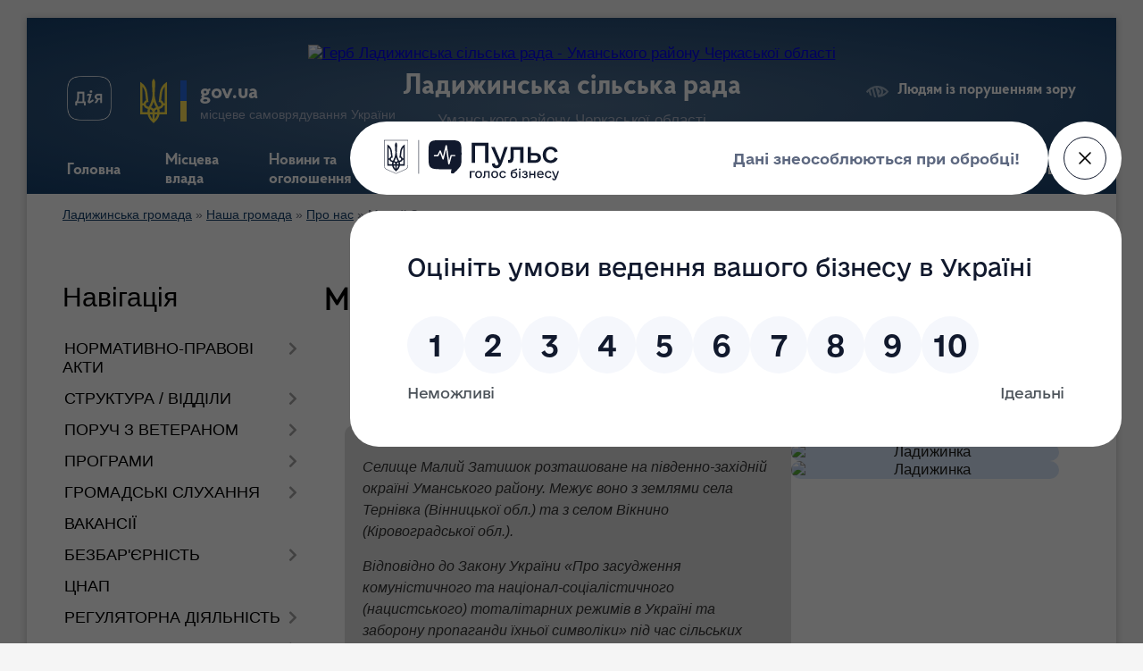

--- FILE ---
content_type: text/html; charset=UTF-8
request_url: https://ladyzhynska-gromada.gov.ua/malij-zatishok-16-13-04-15-04-2019/
body_size: 20123
content:
<!DOCTYPE html>
<html lang="uk">
<head>
	<!--[if IE]><meta http-equiv="X-UA-Compatible" content="IE=edge"><![endif]-->
	<meta charset="utf-8">
	<meta name="viewport" content="width=device-width, initial-scale=1">
	<!--[if IE]><script>
		document.createElement('header');
		document.createElement('nav');
		document.createElement('main');
		document.createElement('section');
		document.createElement('article');
		document.createElement('aside');
		document.createElement('footer');
		document.createElement('figure');
		document.createElement('figcaption');
	</script><![endif]-->
	<title>Малий Затишок | Ладижинська сільська рада Уманського району Черкаської області</title>
	<meta name="description" content="body {     font-family: Arial, sans-serif;     background-color: #f5f5f5;     margin: 0;     padding: 20px; } .container {     max-width: 800px;     margin: 0 auto;     text-align: center; } .header h1 {     font-size: 48px;">
	<meta name="keywords" content="Малий, Затишок, |, Ладижинська, сільська, рада, Уманського, району, Черкаської, області">

	
		<meta property="og:image" content="https://rada.info/upload/users_files/26261436/gerb/1111_1.png">
					
		<link rel="apple-touch-icon" sizes="57x57" href="https://gromada.org.ua/apple-icon-57x57.png">
	<link rel="apple-touch-icon" sizes="60x60" href="https://gromada.org.ua/apple-icon-60x60.png">
	<link rel="apple-touch-icon" sizes="72x72" href="https://gromada.org.ua/apple-icon-72x72.png">
	<link rel="apple-touch-icon" sizes="76x76" href="https://gromada.org.ua/apple-icon-76x76.png">
	<link rel="apple-touch-icon" sizes="114x114" href="https://gromada.org.ua/apple-icon-114x114.png">
	<link rel="apple-touch-icon" sizes="120x120" href="https://gromada.org.ua/apple-icon-120x120.png">
	<link rel="apple-touch-icon" sizes="144x144" href="https://gromada.org.ua/apple-icon-144x144.png">
	<link rel="apple-touch-icon" sizes="152x152" href="https://gromada.org.ua/apple-icon-152x152.png">
	<link rel="apple-touch-icon" sizes="180x180" href="https://gromada.org.ua/apple-icon-180x180.png">
	<link rel="icon" type="image/png" sizes="192x192"  href="https://gromada.org.ua/android-icon-192x192.png">
	<link rel="icon" type="image/png" sizes="32x32" href="https://gromada.org.ua/favicon-32x32.png">
	<link rel="icon" type="image/png" sizes="96x96" href="https://gromada.org.ua/favicon-96x96.png">
	<link rel="icon" type="image/png" sizes="16x16" href="https://gromada.org.ua/favicon-16x16.png">
	<link rel="manifest" href="https://gromada.org.ua/manifest.json">
	<meta name="msapplication-TileColor" content="#ffffff">
	<meta name="msapplication-TileImage" content="https://gromada.org.ua/ms-icon-144x144.png">
	<meta name="theme-color" content="#ffffff">
	
	
		<meta name="robots" content="">
	
    <link rel="preload" href="https://cdnjs.cloudflare.com/ajax/libs/font-awesome/5.9.0/css/all.min.css" as="style">
	<link rel="stylesheet" href="https://cdnjs.cloudflare.com/ajax/libs/font-awesome/5.9.0/css/all.min.css" integrity="sha512-q3eWabyZPc1XTCmF+8/LuE1ozpg5xxn7iO89yfSOd5/oKvyqLngoNGsx8jq92Y8eXJ/IRxQbEC+FGSYxtk2oiw==" crossorigin="anonymous" referrerpolicy="no-referrer" />

    <link rel="preload" href="//gromada.org.ua/themes/km2/css/styles_vip.css?v=3.33" as="style">
	<link rel="stylesheet" href="//gromada.org.ua/themes/km2/css/styles_vip.css?v=3.33">
	<link rel="stylesheet" href="//gromada.org.ua/themes/km2/css/48515/theme_vip.css?v=1764503357">
	
		<!--[if lt IE 9]>
	<script src="https://oss.maxcdn.com/html5shiv/3.7.2/html5shiv.min.js"></script>
	<script src="https://oss.maxcdn.com/respond/1.4.2/respond.min.js"></script>
	<![endif]-->
	<!--[if gte IE 9]>
	<style type="text/css">
		.gradient { filter: none; }
	</style>
	<![endif]-->

</head>
<body class="">

	<a href="#top_menu" class="skip-link link" aria-label="Перейти до головного меню (Alt+1)" accesskey="1">Перейти до головного меню (Alt+1)</a>
	<a href="#left_menu" class="skip-link link" aria-label="Перейти до бічного меню (Alt+2)" accesskey="2">Перейти до бічного меню (Alt+2)</a>
    <a href="#main_content" class="skip-link link" aria-label="Перейти до головного вмісту (Alt+3)" accesskey="3">Перейти до текстового вмісту (Alt+3)</a>




	
	<div class="wrap">
		
		<header>
			<div class="header_wrap">
				<div class="logo">
					<a href="https://ladyzhynska-gromada.gov.ua/" id="logo" class="form_2">
						<img src="https://rada.info/upload/users_files/26261436/gerb/1111_1.png" alt="Герб Ладижинська сільська рада - Уманського району Черкаської області">
					</a>
				</div>
				<div class="title">
					<div class="slogan_1">Ладижинська сільська рада</div>
					<div class="slogan_2">Уманського району Черкаської області</div>
				</div>
				<div class="gov_ua_block">
					<a class="diia" href="https://diia.gov.ua/" target="_blank" rel="nofollow" title="Державні послуги онлайн"><img src="//gromada.org.ua/themes/km2/img/diia.png" alt="Логотип Diia"></a>
					<img src="//gromada.org.ua/themes/km2/img/gerb.svg" class="gerb" alt="Герб України">
					<span class="devider"></span>
					<div class="title">
						<b>gov.ua</b>
						<span>місцеве самоврядування України</span>
					</div>
				</div>
								<div class="alt_link">
					<a href="#" rel="nofollow" title="Режим високої контастності" onclick="return set_special('de80d2569ffde71d2156e54191507b9dc427844b');">Людям із порушенням зору</a>
				</div>
								
				<section class="top_nav">
					<nav class="main_menu" id="top_menu">
						<ul>
														<li class="">
								<a href="https://ladyzhynska-gromada.gov.ua/main/"><span>Головна</span></a>
																							</li>
														<li class=" has-sub">
								<a href="https://ladyzhynska-gromada.gov.ua/misceva-vlada-10-54-04-06-05-2022/"><span>Місцева влада</span></a>
																<button onclick="return show_next_level(this);" aria-label="Показати підменю"></button>
																								<ul>
																		<li>
										<a href="https://ladyzhynska-gromada.gov.ua/silskij-golova-10-54-48-06-05-2022/">Сільський голова</a>
																													</li>
																		<li>
										<a href="https://ladyzhynska-gromada.gov.ua/zastupniki-silskogo-golovi-10-55-08-06-05-2022/">Заступники сільського голови</a>
																													</li>
																		<li>
										<a href="https://ladyzhynska-gromada.gov.ua/sekretar-silskoi-radi-10-55-25-06-05-2022/">Секретар сільської ради</a>
																													</li>
																		<li>
										<a href="https://ladyzhynska-gromada.gov.ua/vikonavchij-komitet-10-55-48-06-05-2022/">Виконавчий комітет</a>
																													</li>
																		<li class="has-sub">
										<a href="https://ladyzhynska-gromada.gov.ua/deputati-10-56-37-06-05-2022/">Депутати</a>
																				<button onclick="return show_next_level(this);" aria-label="Показати підменю"></button>
																														<ul>
																						<li>
												<a href="https://ladyzhynska-gromada.gov.ua/postijni-komisii-11-34-39-06-05-2022/">Постійні комісії</a>
											</li>
																						<li>
												<a href="https://ladyzhynska-gromada.gov.ua/polozhennya-pro-postijni-komisii-09-53-06-03-10-2025/">ПОЛОЖЕННЯ про постійні комісії</a>
											</li>
																						<li>
												<a href="https://ladyzhynska-gromada.gov.ua/viborchi-okrugi-13-10-51-06-05-2022/">Виборчі округи</a>
											</li>
																																</ul>
																			</li>
																		<li>
										<a href="https://ladyzhynska-gromada.gov.ua/starosti-11-04-36-06-05-2022/">Старости</a>
																													</li>
																		<li>
										<a href="https://ladyzhynska-gromada.gov.ua/grafik-prijomu-gromadyan-10-57-07-06-05-2022/">Графіки прийому громадян</a>
																													</li>
																		<li>
										<a href="https://ladyzhynska-gromada.gov.ua/pro-zapobigannya-proyavam-korupcii-11-57-59-13-05-2022/">Про запобігання проявам корупції</a>
																													</li>
																										</ul>
															</li>
														<li class=" has-sub">
								<a href="https://ladyzhynska-gromada.gov.ua/news/"><span>Новини та оголошення</span></a>
																<button onclick="return show_next_level(this);" aria-label="Показати підменю"></button>
																								<ul>
																		<li>
										<a href="https://ladyzhynska-gromada.gov.ua/ogoloshennya-13-17-32-05-04-2019/">Оголошення</a>
																													</li>
																										</ul>
															</li>
														<li class=" has-sub">
								<a href="https://ladyzhynska-gromada.gov.ua/gromadyanam-16-58-23-21-11-2020/"><span>Звернення громадян</span></a>
																<button onclick="return show_next_level(this);" aria-label="Показати підменю"></button>
																								<ul>
																		<li>
										<a href="https://ladyzhynska-gromada.gov.ua/grafiki-prijomu-gromadyan-11-15-50-09-10-2025/">Графіки прийому громадян</a>
																													</li>
																		<li>
										<a href="https://ladyzhynska-gromada.gov.ua/pravila-podannya-zvernennya-09-32-13-11-05-2022/">Правила подання звернення</a>
																													</li>
																		<li>
										<a href="https://ladyzhynska-gromada.gov.ua/forma-zapitu-na-publichnu-informaciju-ta-poryadok-ii-podannya-09-33-45-11-05-2022/">Форма запиту на публічну інформацію та порядок її подання</a>
																													</li>
																		<li>
										<a href="https://ladyzhynska-gromada.gov.ua/informaciya-schodo-stanu-opracjuvannya-zvernen-gromadyan-09-35-25-11-05-2022/">Інформація щодо стану опрацювання звернень громадян</a>
																													</li>
																		<li>
										<a href="https://ladyzhynska-gromada.gov.ua/kontakti-dlya-zvernen-gromadyan-09-37-12-11-05-2022/">Контакти для звернень громадян</a>
																													</li>
																		<li>
										<a href="https://ladyzhynska-gromada.gov.ua/normativnopravova-baza-09-38-23-11-05-2022/">Нормативно-правова база</a>
																													</li>
																		<li>
										<a href="https://ladyzhynska-gromada.gov.ua/es-nato-mizhnarodne-spivrobitnictvo-18-13-32-21-11-2020/">ЄС. НАТО. Міжнародне співробітництво.</a>
																													</li>
																		<li>
										<a href="https://ladyzhynska-gromada.gov.ua/vibori-2020-15-18-30-13-09-2021/">ВИБОРИ 2020</a>
																													</li>
																		<li>
										<a href="https://ladyzhynska-gromada.gov.ua/informacijnij-visnik-15-29-30-13-09-2021/">ІНФОРМАЦІЙНИЙ ВІСНИК</a>
																													</li>
																										</ul>
															</li>
														<li class="active has-sub">
								<a href="https://ladyzhynska-gromada.gov.ua/zhitelju-gromadi-09-54-51-10-05-2022/"><span>Наша громада</span></a>
																<button onclick="return show_next_level(this);" aria-label="Показати підменю"></button>
																								<ul>
																		<li class="has-sub">
										<a href="https://ladyzhynska-gromada.gov.ua/pro-nas-16-11-56-15-04-2019/" class="active">Про нас</a>
																				<button onclick="return show_next_level(this);" aria-label="Показати підменю"></button>
																														<ul>
																						<li>
												<a href="https://ladyzhynska-gromada.gov.ua/ladizhinka-10-36-26-22-05-2019/">Ладижинка</a>
											</li>
																						<li>
												<a href="https://ladyzhynska-gromada.gov.ua/gorodnicya-16-58-42-11-05-2019/">Городниця</a>
											</li>
																						<li>
												<a href="https://ladyzhynska-gromada.gov.ua/zatishok-09-20-25-22-05-2019/">Затишок</a>
											</li>
																						<li>
												<a href="https://ladyzhynska-gromada.gov.ua/malij-zatishok-16-13-04-15-04-2019/" class="active">Малий Затишок</a>
											</li>
																						<li>
												<a href="https://ladyzhynska-gromada.gov.ua/kolodiste-10-36-08-22-05-2019/">Колодисте</a>
											</li>
																						<li>
												<a href="https://ladyzhynska-gromada.gov.ua/rizhavka-11-21-18-26-04-2019/">Рижавка</a>
											</li>
																						<li>
												<a href="https://ladyzhynska-gromada.gov.ua/ropotuha-15-42-57-08-07-2021/">Ропотуха</a>
											</li>
																						<li>
												<a href="https://ladyzhynska-gromada.gov.ua/tekucha-10-35-50-22-05-2019/">Текуча</a>
											</li>
																						<li>
												<a href="https://ladyzhynska-gromada.gov.ua/furmanka-14-20-03-08-07-2021/">Фурманка</a>
											</li>
																						<li>
												<a href="https://ladyzhynska-gromada.gov.ua/sharin-08-28-44-13-06-2022/">Шарин</a>
											</li>
																						<li>
												<a href="https://ladyzhynska-gromada.gov.ua/yatranivka-15-24-27-08-07-2021/">Ятранівка</a>
											</li>
																																</ul>
																			</li>
																		<li>
										<a href="https://ladyzhynska-gromada.gov.ua/relokaciya-10-36-50-19-05-2022/">Релокація</a>
																													</li>
																		<li>
										<a href="https://ladyzhynska-gromada.gov.ua/zakladi-torgivli-10-05-45-11-05-2022/">Заклади торгівлі</a>
																													</li>
																		<li class="has-sub">
										<a href="https://ladyzhynska-gromada.gov.ua/zakladi-osviti-10-06-01-11-05-2022/">Заклади освіти</a>
																				<button onclick="return show_next_level(this);" aria-label="Показати підменю"></button>
																														<ul>
																						<li>
												<a href="https://ladyzhynska-gromada.gov.ua/zakladi-zagalnoi-serednoi-osviti-16-26-27-12-03-2025/">Заклади середньої освіти</a>
											</li>
																						<li>
												<a href="https://ladyzhynska-gromada.gov.ua/zakladi-doshkilnoi-osviti-08-31-55-12-05-2022/">Заклади дошкільної освіти</a>
											</li>
																						<li>
												<a href="https://ladyzhynska-gromada.gov.ua/zakladi-pozashkilnoi-osviti-08-42-20-12-05-2022/">Заклади позашкільної освіти</a>
											</li>
																																</ul>
																			</li>
																		<li>
										<a href="https://ladyzhynska-gromada.gov.ua/zakladi-kulturi-10-06-18-11-05-2022/">Заклади культури</a>
																													</li>
																		<li>
										<a href="https://ladyzhynska-gromada.gov.ua/zakladi-ohoroni-zdorovya-10-06-48-11-05-2022/">Заклади охорони здоров'я</a>
																													</li>
																		<li class="has-sub">
										<a href="https://ladyzhynska-gromada.gov.ua/zakladi-zvyazku-10-07-15-11-05-2022/">Заклади зв'язку</a>
																				<button onclick="return show_next_level(this);" aria-label="Показати підменю"></button>
																														<ul>
																						<li>
												<a href="https://ladyzhynska-gromada.gov.ua/nova-poshta-10-10-13-11-05-2022/">Нова пошта</a>
											</li>
																						<li>
												<a href="https://ladyzhynska-gromada.gov.ua/ukrposhta-10-10-30-11-05-2022/">Укрпошта</a>
											</li>
																																</ul>
																			</li>
																		<li class="has-sub">
										<a href="https://ladyzhynska-gromada.gov.ua/komunalni-pidpriemstva-10-07-42-11-05-2022/">Комунальні підприємства</a>
																				<button onclick="return show_next_level(this);" aria-label="Показати підменю"></button>
																														<ul>
																						<li>
												<a href="https://ladyzhynska-gromada.gov.ua/kp-ladizhinskij-silkomungosp-10-16-09-13-05-2022/">КП "Ладижинський сількомунгосп"</a>
											</li>
																																</ul>
																			</li>
																		<li>
										<a href="https://ladyzhynska-gromada.gov.ua/grafik-vivezennya-smittya-10-08-17-11-05-2022/">Графік вивезення сміття</a>
																													</li>
																		<li>
										<a href="https://ladyzhynska-gromada.gov.ua/grafik-ruhu-avtobusiv-10-08-42-11-05-2022/">Графік руху автобусів</a>
																													</li>
																		<li>
										<a href="https://ladyzhynska-gromada.gov.ua/planovi-vidkljuchennya-elektroenergii-10-05-42-10-05-2022/">Планові відключення мереж</a>
																													</li>
																		<li>
										<a href="https://ladyzhynska-gromada.gov.ua/telefonnij-dovidnik-10-02-19-10-05-2022/">Телефонний довідник</a>
																													</li>
																		<li>
										<a href="https://ladyzhynska-gromada.gov.ua/ekstrenni-sluzhbi-08-05-06-17-05-2022/">Екстренні служби</a>
																													</li>
																		<li>
										<a href="https://ladyzhynska-gromada.gov.ua/perejmenuvannya-nazv-vulic-11-12-14-23-10-2025/">ПЕРЕЙМЕНУВАННЯ НАЗВ ВУЛИЦЬ</a>
																													</li>
																										</ul>
															</li>
														<li class="">
								<a href="https://ladyzhynska-gromada.gov.ua/feedback/"><span>Контакти</span></a>
																							</li>
														<li class="">
								<a href="https://ladyzhynska-gromada.gov.ua/structure/"><span>Картка громади</span></a>
																							</li>
														<li class="">
								<a href="https://ladyzhynska-gromada.gov.ua/poruch-z-veteranom-13-22-30-29-01-2025/"><span>Поруч з ветераном</span></a>
																							</li>
																				</ul>
					</nav>
					&nbsp;
					<button class="menu-button" id="open-button"><i class="fas fa-bars"></i> Меню сайту</button>
					<a href="https://ladyzhynska-gromada.gov.ua/search/" rel="nofollow" class="search_button">Пошук</a>
				</section>
				
			</div>
		</header>
				
		<section class="bread_crumbs">
		<div xmlns:v="http://rdf.data-vocabulary.org/#"><a href="/">Ладижинська громада</a> &raquo; <a href="/zhitelju-gromadi-09-54-51-10-05-2022/">Наша громада</a> &raquo; <a href="/pro-nas-16-11-56-15-04-2019/">Про нас</a> &raquo; <span aria-current="page">Малий Затишок</span> </div>
	</section>
	
	<section class="center_block">
		<div class="row">
			<div class="grid-25 fr">
				<aside>
				
									
										<div class="sidebar_title">Навігація</div>
										
					<nav class="sidebar_menu" id="left_menu">
						<ul>
														<li class=" has-sub">
								<a href="https://ladyzhynska-gromada.gov.ua/normativnopravovi-akti-16-13-02-21-11-2020/"><span>НОРМАТИВНО-ПРАВОВІ АКТИ</span></a>
																<button onclick="return show_next_level(this);" aria-label="Показати підменю"></button>
																								<ul>
																		<li class="">
										<a href="https://ladyzhynska-gromada.gov.ua/docs/"><span>Нормативні  документи</span></a>
																													</li>
																		<li class="">
										<a href="https://ladyzhynska-gromada.gov.ua/arhiv-videozapisiv-zasidan-sesij-13-45-00-02-09-2024/"><span>Архів відеозаписів засідань сесій</span></a>
																													</li>
																		<li class="">
										<a href="https://ladyzhynska-gromada.gov.ua/rosporyadzhennya-silskogo-golovi-10-01-46-10-04-2019/"><span>Розпорядження сільського голови</span></a>
																													</li>
																		<li class="">
										<a href="https://ladyzhynska-gromada.gov.ua/statut-ladizhinskoi-silskoi-obednanoi-teritorialnoi-gromadi-17-47-26-21-11-2020/"><span>Положення про виконавчий комітет Ладижинської сільської ради</span></a>
																													</li>
																		<li class="">
										<a href="https://ladyzhynska-gromada.gov.ua/reglament-ladizhinskoi-silskoi-radi-10-53-00-30-10-2024/"><span>Регламент Ладижинської сільської ради</span></a>
																													</li>
																										</ul>
															</li>
														<li class=" has-sub">
								<a href="https://ladyzhynska-gromada.gov.ua/struktura-17-43-31-21-11-2020/"><span>СТРУКТУРА / ВІДДІЛИ</span></a>
																<button onclick="return show_next_level(this);" aria-label="Показати підменю"></button>
																								<ul>
																		<li class="">
										<a href="https://ladyzhynska-gromada.gov.ua/bjudzhet-gromadi-10-42-09-09-04-2019/"><span>Бюджет громади / Фінансовий відділ / Місцеві податки та збори</span></a>
																													</li>
																		<li class=" has-sub">
										<a href="https://ladyzhynska-gromada.gov.ua/viddil-ekonomichnogo-rozvitku-torgivli-ta-investicij-13-44-53-12-04-2019/"><span>Відділ економічного розвитку, торгівлі,  інвестицій, містобудування та архітектури</span></a>
																				<button onclick="return show_next_level(this);" aria-label="Показати підменю"></button>
																														<ul>
																						<li><a href="https://ladyzhynska-gromada.gov.ua/strategiya-rozvitku-otg-15-55-40-03-04-2019/"><span>Стратегія розвитку CТГ</span></a></li>
																						<li><a href="https://ladyzhynska-gromada.gov.ua/publichni-zakupivli-09-19-52-09-05-2022/"><span>Публічні закупівлі</span></a></li>
																																</ul>
																			</li>
																		<li class="">
										<a href="https://ladyzhynska-gromada.gov.ua/viddil-socialnogo-zahistu-naselennya-ta-ohoroni-zdorov’ya-09-08-49-08-04-2019/"><span>Відділ соціального захисту населення та охорони здоров’я</span></a>
																													</li>
																		<li class="">
										<a href="https://ladyzhynska-gromada.gov.ua/viddil-zemelnih-vidnosin-ta-ohoroni-navkolishnogo-prirodnogo-seredovischa-15-29-06-10-04-2019/"><span>Відділ земельних відносин та охорони навколишнього природного середовища</span></a>
																													</li>
																		<li class=" has-sub">
										<a href="https://ladyzhynska-gromada.gov.ua/viddil-komunalnoi-vlasnosti-ta-zhkh-10-23-26-10-09-2019/"><span>Відділ комунальної власності та ЖКГ</span></a>
																				<button onclick="return show_next_level(this);" aria-label="Показати підменю"></button>
																														<ul>
																						<li><a href="https://ladyzhynska-gromada.gov.ua/perelik-majna-komunalnoi-vlasnosti-dlya-privatizacii-13-47-40-20-07-2022/"><span>Інформаційні повідомлення про продаж майна комунальної власності на електронному аукціоні</span></a></li>
																																</ul>
																			</li>
																		<li class=" has-sub">
										<a href="https://ladyzhynska-gromada.gov.ua/viddil-osviti-kulturi-molodi-ta-sportu-22-14-05-21-03-2020/"><span>Відділ освіти, культури, молоді та спорту</span></a>
																				<button onclick="return show_next_level(this);" aria-label="Показати підменю"></button>
																														<ul>
																						<li><a href="https://ladyzhynska-gromada.gov.ua/ladizhinska-dityacha-muzichna-shkola-22-06-46-13-04-2019/"><span>Ладижинська школа мистецтв</span></a></li>
																						<li><a href="https://ladyzhynska-gromada.gov.ua/ladizhinskij-licej-16-49-36-22-01-2025/"><span>Ладижинський ліцей</span></a></li>
																																</ul>
																			</li>
																		<li class=" has-sub">
										<a href="https://ladyzhynska-gromada.gov.ua/viddil-informacijnoorganizacijnoi-roboti-vijskovogo-obliku-ohoroni-praci-ta-civilnogo-zahistu-naselennya-08-35-59-30-03-2020/"><span>Відділ інформаційно-організаційної роботи, військового обліку, охорони праці та цивільного захисту населення</span></a>
																				<button onclick="return show_next_level(this);" aria-label="Показати підменю"></button>
																														<ul>
																						<li><a href="https://ladyzhynska-gromada.gov.ua/civilnij-zahist-naselennya-14-14-56-24-07-2019/"><span>Цивільний захист населення</span></a></li>
																						<li><a href="https://ladyzhynska-gromada.gov.ua/ohorona-praci-08-43-05-17-01-2020/"><span>Охорона праці</span></a></li>
																						<li><a href="https://ladyzhynska-gromada.gov.ua/protokoli-komisii-z-tehnogennoekologichnoi-bezpeki-i-nadzvichajnih-situacij-ladizhinskoi-silskoi-radi-16-28-47-31-10-2020/"><span>Протоколи ТЕБ та НС/МНПК</span></a></li>
																						<li><a href="https://ladyzhynska-gromada.gov.ua/informacijnoorganizacijna-robota-10-14-14-12-07-2024/"><span>Інформаційно-організаційна робота</span></a></li>
																						<li><a href="https://ladyzhynska-gromada.gov.ua/gvardiya-nastupu-08-39-52-01-03-2023/"><span>ГВАРДІЯ НАСТУПУ</span></a></li>
																						<li><a href="https://ladyzhynska-gromada.gov.ua/shtab-z-likvidacii-ns-08-56-48-22-11-2024/"><span>Штаб з ліквідації НС</span></a></li>
																						<li><a href="https://ladyzhynska-gromada.gov.ua/rekruting-11-58-06-07-07-2025/"><span>РЕКРУТИНГ</span></a></li>
																																</ul>
																			</li>
																		<li class="">
										<a href="https://ladyzhynska-gromada.gov.ua/viddil-organizacijno-kadrovoi-roboti-arhivnogo-zberigannya-ta-juridichnogo-zabezpechennya-15-02-24-19-05-2022/"><span>Відділ організаційно - кадрової роботи, архівного зберігання та юридичного забезпечення</span></a>
																													</li>
																		<li class="">
										<a href="https://ladyzhynska-gromada.gov.ua/viddil-buhgalterskogo-obliku-ta-zvitnosti-18-45-33-06-02-2021/"><span>Відділ бухгалтерського обліку та звітності</span></a>
																													</li>
																		<li class=" has-sub">
										<a href="https://ladyzhynska-gromada.gov.ua/komunalni-pidpriemstva-17-51-19-21-11-2020/"><span>КЗ "ЦЕНТР НАДАННЯ СОЦІАЛЬНИХ ПОСЛУГ ЛАДИЖИНСЬКОЇ СІЛЬСЬКОЇ РАДИ"</span></a>
																				<button onclick="return show_next_level(this);" aria-label="Показати підменю"></button>
																														<ul>
																						<li><a href="https://ladyzhynska-gromada.gov.ua/viddil-socialnoi-dopomogi-vdoma-15-56-15-18-05-2022/"><span>Відділення соціальної допомоги вдома</span></a></li>
																						<li><a href="https://ladyzhynska-gromada.gov.ua/viddil-socialnoi-dopomogi-simyam-dityam-ta-molodi-15-57-04-18-05-2022/"><span>Відділення соціальної допомоги сім'ям, дітям та молоді</span></a></li>
																						<li><a href="https://ladyzhynska-gromada.gov.ua/viddil-stacionarnogo-doglyadu-15-57-28-18-05-2022/"><span>Відділення стаціонарного догляду</span></a></li>
																						<li><a href="https://ladyzhynska-gromada.gov.ua/viddilennya-timchasovogo-ta-postijnogo-prozhivannya-vnutrishno-peremischenih-osib-16-01-18-17-12-2024/"><span>Відділення тимчасового та постійного проживання  внутрішньо переміщених осіб</span></a></li>
																						<li><a href="https://ladyzhynska-gromada.gov.ua/viddilennya-socialnoi-dopomogi-veteranam-vijskovoi-sluzhbi-ta-demobilizovanim-osobam-16-01-53-17-12-2024/"><span>Відділення соціальної допомоги ветеранам військової служби та демобілізованим особам</span></a></li>
																																</ul>
																			</li>
																										</ul>
															</li>
														<li class=" has-sub">
								<a href="https://ladyzhynska-gromada.gov.ua/gromada-dlya-veterana-09-46-49-20-09-2024/"><span>ПОРУЧ З ВЕТЕРАНОМ</span></a>
																<button onclick="return show_next_level(this);" aria-label="Показати підменю"></button>
																								<ul>
																		<li class="">
										<a href="https://ladyzhynska-gromada.gov.ua/novini-14-13-45-03-10-2024/"><span>НОВИНИ</span></a>
																													</li>
																		<li class="">
										<a href="https://ladyzhynska-gromada.gov.ua/podii-14-14-09-03-10-2024/"><span>ПОДІЇ</span></a>
																													</li>
																		<li class=" has-sub">
										<a href="https://ladyzhynska-gromada.gov.ua/socialna-pidtrimka-08-53-10-25-10-2024/"><span>СОЦІАЛЬНА ПІДТРИМКА</span></a>
																				<button onclick="return show_next_level(this);" aria-label="Показати підменю"></button>
																														<ul>
																						<li><a href="https://ladyzhynska-gromada.gov.ua/socialna-pidtrimka-veteraniv-14-15-37-03-10-2024/"><span>Порядки надання допомог</span></a></li>
																																</ul>
																			</li>
																		<li class="">
										<a href="https://ladyzhynska-gromada.gov.ua/adminposlugi-dlya-veteraniv-10-08-28-12-03-2025/"><span>ПОСЛУГИ ДЛЯ ВЕТЕРАНІВ</span></a>
																													</li>
																										</ul>
															</li>
														<li class=" has-sub">
								<a href="https://ladyzhynska-gromada.gov.ua/programi-13-02-54-12-04-2019/"><span>ПРОГРАМИ</span></a>
																<button onclick="return show_next_level(this);" aria-label="Показати підменю"></button>
																								<ul>
																		<li class="">
										<a href="https://ladyzhynska-gromada.gov.ua/oblasni-programi-09-47-00-05-06-2019/"><span>ПРОГРАМИ ЧЕРКАСЬКОЇ ОБЛАСНОЇ РАДИ</span></a>
																													</li>
																		<li class="">
										<a href="https://ladyzhynska-gromada.gov.ua/programi-ladizhinskoi-silskoi-radi-15-56-57-10-03-2025/"><span>ПРОГРАМИ ЛАДИЖИНСЬКОЇ СІЛЬСЬКОЇ РАДИ</span></a>
																													</li>
																										</ul>
															</li>
														<li class=" has-sub">
								<a href="https://ladyzhynska-gromada.gov.ua/gromadski-sluhannya-10-03-21-04-11-2019/"><span>ГРОМАДСЬКІ СЛУХАННЯ</span></a>
																<button onclick="return show_next_level(this);" aria-label="Показати підменю"></button>
																								<ul>
																		<li class="">
										<a href="https://ladyzhynska-gromada.gov.ua/protokoli-gromadskih-sluhan-11-21-35-27-03-2025/"><span>ПРОТОКОЛИ громадських слухань</span></a>
																													</li>
																										</ul>
															</li>
														<li class="">
								<a href="https://ladyzhynska-gromada.gov.ua/vakansii-09-17-52-26-04-2019/"><span>ВАКАНСІЇ</span></a>
																							</li>
														<li class=" has-sub">
								<a href="https://ladyzhynska-gromada.gov.ua/bezbarernist-08-49-51-03-07-2023/"><span>БЕЗБАР'ЄРНІСТЬ</span></a>
																<button onclick="return show_next_level(this);" aria-label="Показати підменю"></button>
																								<ul>
																		<li class="">
										<a href="https://ladyzhynska-gromada.gov.ua/rezultati-provedennya-ocinki-stupenya-bezbarernosti-obektiv-fizichnogo-otochennya-i-poslug-dlya-osib-z-invalidnistju-2024-15-21-16-02-10-2024/"><span>Результати проведення оцінки ступеня безбар'єрності об'єктів фізичного оточення і послуг для осіб з інвалідністю 2024</span></a>
																													</li>
																		<li class="">
										<a href="https://ladyzhynska-gromada.gov.ua/rezultati-provedennya-ocinki-stupenya-bezbarernosti-obektiv-fizichnogo-otochennya-i-poslug-dlya-osib-z-invalidnistju-2023-15-10-03-28-06-2024/"><span>Результати проведення оцінки ступеня безбар'єрності об'єктів фізичного оточення і послуг для осіб з інвалідністю 2023</span></a>
																													</li>
																		<li class="">
										<a href="https://ladyzhynska-gromada.gov.ua/plan-zahodiv-na-2024-rik-z-realizacii-nacionalnoi-strategii-iz-stvorennya-bezbarernogo-prostoru-v-ukraini-na-period-do-2030-roku-v-ladizhins-16-20-04-28-06-2024/"><span>План заходів на 2024 рік з реалізації Національної стратегії із створення безбар'єрного простору в Україні на період до 2030 року в Ладижинській сільській територіальній громаді</span></a>
																													</li>
																		<li class="">
										<a href="https://ladyzhynska-gromada.gov.ua/plan-zahodiv-na-20232024-roki-z-realizacii-nacionalnoi-strategii-iz-stvorennya-bezbar’ernogo-prostoru-v-ukraini-na-period-do-2030-roku-u-c-15-11-32-28-06-2024/"><span>План заходів на 2023-2024 роки з реалізації Національної стратегії із створення безбар’єрного простору в Україні на період до 2030 року у Черкаській області</span></a>
																													</li>
																		<li class="">
										<a href="https://ladyzhynska-gromada.gov.ua/plan-zahodiv-na-20252026-rik-z-realizacii-nacionalnoi-strategii-iz-stvorennya-bezbarernogo-prostoru-v-ukraini-na-period-do-2030-roku-v-ladiz-09-06-54-27-08-2025/"><span>План заходів на 2025-2026 р.р. з реалізації Національної стратегії із створення безбар'єрного простору в Україні на період до 2030 року в Ладижинській сільській територіальній громаді</span></a>
																													</li>
																		<li class="">
										<a href="https://ladyzhynska-gromada.gov.ua/dovidnik-bezbar’ernosti-15-12-26-28-06-2024/"><span>Довідник безбар’єрності</span></a>
																													</li>
																		<li class="">
										<a href="https://ladyzhynska-gromada.gov.ua/osvitnij-serial-bezbar’erna-gramotnist-15-16-37-28-06-2024/"><span>Освітній серіал "Безбар’єрна грамотність"</span></a>
																													</li>
																		<li class="">
										<a href="https://ladyzhynska-gromada.gov.ua/posibnik-zi-stvorennya-bezbarernogo-seredovischa-14-19-15-17-07-2024/"><span>Посібник зі створення безбар'єрного середовища</span></a>
																													</li>
																										</ul>
															</li>
														<li class="">
								<a href="https://ladyzhynska-gromada.gov.ua/cnap-14-40-14-10-07-2020/"><span>ЦНАП</span></a>
																							</li>
														<li class=" has-sub">
								<a href="https://ladyzhynska-gromada.gov.ua/regulyatorna-diyalnist-16-55-30-02-05-2019/"><span>РЕГУЛЯТОРНА ДІЯЛЬНІСТЬ</span></a>
																<button onclick="return show_next_level(this);" aria-label="Показати підменю"></button>
																								<ul>
																		<li class="">
										<a href="https://ladyzhynska-gromada.gov.ua/normativnopravova-baza-08-20-10-03-05-2019/"><span>Нормативно-правова база</span></a>
																													</li>
																		<li class="">
										<a href="https://ladyzhynska-gromada.gov.ua/planuvannya-diyalnosti-09-14-41-03-05-2019/"><span>Планування діяльності Ладижинської сільської ради та її виконавчого комітету</span></a>
																													</li>
																		<li class="">
										<a href="https://ladyzhynska-gromada.gov.ua/proekti-rishen-na-2020-rik-14-00-06-20-05-2019/"><span>Оприлюднення проектів регуляторних актів та аналізу їх регуляторного впливу</span></a>
																													</li>
																		<li class="">
										<a href="https://ladyzhynska-gromada.gov.ua/dijuchi-regulyatorni-akti-10-22-23-03-05-2019/"><span>Перелік діючих регуляторних актів</span></a>
																													</li>
																		<li class="">
										<a href="https://ladyzhynska-gromada.gov.ua/vidstezhennya-rezultativnosti-reguyatornih-aktiv-10-55-16-22-05-2019/"><span>Відстеження результативності регуляторних актів</span></a>
																													</li>
																		<li class="">
										<a href="https://ladyzhynska-gromada.gov.ua/informaciya-pro-zdijsnennya-regulyatornoi-diyalnosti-11-02-32-22-05-2019/"><span>Інформація про здійснення регуляторної діяльності</span></a>
																													</li>
																		<li class="">
										<a href="https://ladyzhynska-gromada.gov.ua/vidpovidalni-osobi-za-zdijsnennya-regulyatornoi-diyalnosti-15-56-19-07-05-2019/"><span>Відповідальні особи за здійснення регуляторної діяльності</span></a>
																													</li>
																										</ul>
															</li>
														<li class=" has-sub">
								<a href="https://ladyzhynska-gromada.gov.ua/centr-kulturi-dozvillya-ta-sportu-09-31-29-07-06-2019/"><span>КУ "ЦЕНТР КУЛЬТУРИ, ДОЗВІЛЛЯ ТА СПОРТУ"</span></a>
																<button onclick="return show_next_level(this);" aria-label="Показати підменю"></button>
																								<ul>
																		<li class=" has-sub">
										<a href="https://ladyzhynska-gromada.gov.ua/sport-09-41-00-08-08-2024/"><span>Спорт</span></a>
																				<button onclick="return show_next_level(this);" aria-label="Показати підменю"></button>
																														<ul>
																						<li><a href="https://ladyzhynska-gromada.gov.ua/grafiki-roboti-sportivnih-sekcij-10-10-04-08-08-2024/"><span>Графіки роботи спортивних секцій</span></a></li>
																																</ul>
																			</li>
																		<li class="">
										<a href="https://ladyzhynska-gromada.gov.ua/dozvillya-09-44-52-08-08-2024/"><span>Графіки роботи творчих студій</span></a>
																													</li>
																		<li class=" has-sub">
										<a href="https://ladyzhynska-gromada.gov.ua/zakladi-kulturi-15-17-05-20-12-2024/"><span>Заклади культури</span></a>
																				<button onclick="return show_next_level(this);" aria-label="Показати підменю"></button>
																														<ul>
																						<li><a href="https://ladyzhynska-gromada.gov.ua/sladizhinka-09-55-30-23-12-2024/"><span>с.Ладижинка</span></a></li>
																						<li><a href="https://ladyzhynska-gromada.gov.ua/sgorodnicya-10-02-01-23-12-2024/"><span>с.Городниця</span></a></li>
																						<li><a href="https://ladyzhynska-gromada.gov.ua/szatishok-10-02-15-23-12-2024/"><span>с.Затишок</span></a></li>
																						<li><a href="https://ladyzhynska-gromada.gov.ua/skolodiste-10-01-40-23-12-2024/"><span>с.Колодисте</span></a></li>
																						<li><a href="https://ladyzhynska-gromada.gov.ua/srizhavka-10-01-24-23-12-2024/"><span>с.Рижавка</span></a></li>
																						<li><a href="https://ladyzhynska-gromada.gov.ua/sropotuha-10-00-25-23-12-2024/"><span>с.Ропотуха</span></a></li>
																						<li><a href="https://ladyzhynska-gromada.gov.ua/stekucha-09-59-28-23-12-2024/"><span>с.Текуча</span></a></li>
																						<li><a href="https://ladyzhynska-gromada.gov.ua/sfurmanka-10-01-02-23-12-2024/"><span>с.Фурманка</span></a></li>
																						<li><a href="https://ladyzhynska-gromada.gov.ua/ssharin-10-00-08-23-12-2024/"><span>с.Шарин</span></a></li>
																						<li><a href="https://ladyzhynska-gromada.gov.ua/syatranivka-10-00-43-23-12-2024/"><span>с.Ятранівка</span></a></li>
																																</ul>
																			</li>
																		<li class=" has-sub">
										<a href="https://ladyzhynska-gromada.gov.ua/publichna-biblioteka-15-18-48-20-12-2024/"><span>Публічна бібліотека</span></a>
																				<button onclick="return show_next_level(this);" aria-label="Показати підменю"></button>
																														<ul>
																						<li><a href="https://ladyzhynska-gromada.gov.ua/publichna-biblioteka-sladizhinka-10-10-59-23-12-2024/"><span>ПУБЛІЧНА БІБЛІОТЕКА с.Ладижинка</span></a></li>
																						<li><a href="https://ladyzhynska-gromada.gov.ua/bibliotekafiliya-sgorodnicya-10-13-21-23-12-2024/"><span>Бібліотека-філія с.Городниця</span></a></li>
																						<li><a href="https://ladyzhynska-gromada.gov.ua/bibliotekafiliya-skolodiste-10-13-51-23-12-2024/"><span>Бібліотека-філія с.Колодисте</span></a></li>
																						<li><a href="https://ladyzhynska-gromada.gov.ua/bibliotekafiliya-srizhavka-10-14-36-23-12-2024/"><span>Бібліотека-філія с.Рижавка</span></a></li>
																						<li><a href="https://ladyzhynska-gromada.gov.ua/bibliotekafiliya-sropotuha-10-14-58-23-12-2024/"><span>Бібліотека-філія с.Ропотуха</span></a></li>
																						<li><a href="https://ladyzhynska-gromada.gov.ua/bibliotekafiliya-stekucha-10-15-40-23-12-2024/"><span>Бібліотека-філія с.Текуча</span></a></li>
																						<li><a href="https://ladyzhynska-gromada.gov.ua/bibliotekafiliya-sfurmanka-10-16-00-23-12-2024/"><span>Бібліотека-філія с.Фурманка</span></a></li>
																						<li><a href="https://ladyzhynska-gromada.gov.ua/bibliotekafiliya-ssharin-10-16-23-23-12-2024/"><span>Бібліотека-філія с.Шарин</span></a></li>
																						<li><a href="https://ladyzhynska-gromada.gov.ua/bibliotekafiliya-syatranivka-10-16-50-23-12-2024/"><span>Бібліотека-філія с.Ятранівка</span></a></li>
																																</ul>
																			</li>
																		<li class="">
										<a href="https://ladyzhynska-gromada.gov.ua/ladizhinskij-narodnij-istorikokraeznavchij-muzej-15-21-02-20-12-2024/"><span>Ладижинський народний історико-краєзнавчий музей</span></a>
																													</li>
																										</ul>
															</li>
														<li class=" has-sub">
								<a href="https://ladyzhynska-gromada.gov.ua/sluzhba-u-spravah-ditej-09-32-10-27-07-2021/"><span>СЛУЖБА В СПРАВАХ ДІТЕЙ</span></a>
																<button onclick="return show_next_level(this);" aria-label="Показати підменю"></button>
																								<ul>
																		<li class="">
										<a href="https://ladyzhynska-gromada.gov.ua/normativna-baza-sluzhbi-u-spravah-ditej-ladizhinskoi-silskoi-radi-15-08-26-20-05-2022/"><span>Нормативна база Служби у справах дітей Ладижинської сільської ради</span></a>
																													</li>
																										</ul>
															</li>
														<li class="">
								<a href="https://ladyzhynska-gromada.gov.ua/blagodijnij-yarmarok-16-15-24-22-07-2022/"><span>БЛАГОДІЙНИЙ РУХ</span></a>
																							</li>
														<li class="">
								<a href="https://ladyzhynska-gromada.gov.ua/dajdzhest-dlya-biznesu-08-26-40-06-12-2023/"><span>ДАЙДЖЕСТ ДЛЯ БІЗНЕСУ</span></a>
																							</li>
														<li class="">
								<a href="https://ladyzhynska-gromada.gov.ua/informue-podatkova-10-36-16-11-11-2022/"><span>ІНФОРМУЄ ПОДАТКОВА</span></a>
																							</li>
														<li class="">
								<a href="https://ladyzhynska-gromada.gov.ua/kolektivni-dogovori-zmini-i-dopovnennya-do-nih-09-20-59-27-07-2021/"><span>КОЛЕКТИВНІ ДОГОВОРИ</span></a>
																							</li>
														<li class="">
								<a href="https://ladyzhynska-gromada.gov.ua/reestri-09-35-57-19-07-2021/"><span>РЕЄСТРИ</span></a>
																							</li>
														<li class=" has-sub">
								<a href="https://ladyzhynska-gromada.gov.ua/genderna-rivnist-15-05-50-11-04-2025/"><span>ГЕНДЕРНА РІВНІСТЬ</span></a>
																<button onclick="return show_next_level(this);" aria-label="Показати підменю"></button>
																								<ul>
																		<li class="">
										<a href="https://ladyzhynska-gromada.gov.ua/protidiya-domashnomu-nasilstvu-10-21-09-25-12-2023/"><span>ПРОТИДІЯ ДОМАШНЬОМУ НАСИЛЬСТВУ</span></a>
																													</li>
																										</ul>
															</li>
														<li class=" has-sub">
								<a href="https://ladyzhynska-gromada.gov.ua/informaciya-dlya-vpo-16-19-00-12-11-2025/"><span>ІНФОРМАЦІЯ ДЛЯ ВПО</span></a>
																<button onclick="return show_next_level(this);" aria-label="Показати підменю"></button>
																								<ul>
																		<li class="">
										<a href="https://ladyzhynska-gromada.gov.ua/dorozhnya-karta-dlya-vpo-11-47-49-13-11-2025/"><span>ДОРОЖНЯ КАРТА ДЛЯ ВПО</span></a>
																													</li>
																										</ul>
															</li>
													</ul>
						
												
					</nav>

									
											<div class="sidebar_title">Особистий кабінет користувача</div>

<div class="petition_block">

		<div class="alert alert-warning">
		Ви не авторизовані. Для того, щоб мати змогу створювати або підтримувати петиції<br>
		<a href="#auth_petition" class="open-popup add_petition btn btn-yellow btn-small btn-block" style="margin-top: 10px;"><i class="fa fa-user"></i> авторизуйтесь</a>
	</div>
		
			<h2 style="margin: 30px 0;">Система петицій</h2>
		
					<div class="none_petition">Немає петицій, за які можна голосувати</div>
						
		
	
</div>
					
					
					
											<div class="sidebar_title">Звернення до посадовця</div>

<div class="appeals_block">

	
		
		<div class="row sidebar_persons">
						<div class="grid-30">
				<div class="one_sidebar_person">
					<div class="img"><a href="https://ladyzhynska-gromada.gov.ua/persons/366/"><img src="https://rada.info/upload/users_files/26261436/deputats/e_zzAe.jpg" alt="Сергій Васильович ЦОКОЛЕНКО"></a></div>
					<div class="title"><a href="https://ladyzhynska-gromada.gov.ua/persons/366/">Сергій Васильович ЦОКОЛЕНКО</a></div>
				</div>
			</div>
						<div class="clearfix"></div>
		</div>

						
				<p class="center appeal_cabinet"><a href="#auth_person" class="alert-link open-popup"><i class="fas fa-unlock-alt"></i> Кабінет посадової особи</a></p>
			
	
</div>					
										<div id="banner_block">

						<p style="text-align: center;"><a rel="nofollow" href="https://ladyzhynska-gromada.gov.ua/kniga-pamyati-geroiv-16-58-29-23-10-2025/"><img alt="Фото без опису" src="https://rada.info/upload/users_files/26261436/ada30575f3b992a3f9450c3861d1592b.png" style="width: 400px; height: 180px;" /></a></p>
<script src="https://pulse.gov.ua/assets/pulse-feedback-widget/pulse-feedback-widget.js"></script>

<p style="text-align: center;"><a rel="nofollow" href="https://gromada.org.ua/gromada/Ladyzhynska/grafik-ruhu-avtobusiv-10-08-42-11-05-2022/" target="_top"><img alt="Фото без опису" src="https://rada.info/upload/users_files/26261436/f1f48ff1edcad854e437b3945160ecb6.png" style="width: 400px; height: 106px;" /></a></p>

<p>&nbsp;</p>

<p style="text-align: center;"><a rel="nofollow" href="https://ukrveteran.ck.gov.ua/" target="_blank"><img alt="Фото без опису" src="https://rada.info/upload/users_files/26261436/bd308a69098c851dd494591549bed2ef.png" style="width: 400px; height: 489px;" /></a></p>

<p>&nbsp;</p>

<p style="text-align: center;"><a rel="nofollow" href="https://ladyzhynska-gromada.gov.ua/oficerryatuvalnik-gromadi-13-05-40-09-10-2025/" target="_top"><img alt="Фото без опису" src="https://rada.info/upload/users_files/26261436/c87aa109167ea94f9745445b6f95d360.png" style="width: 400px; height: 185px;" /></a></p>

<p>&nbsp;</p>

<p style="text-align: center;"><a rel="nofollow" href="https://ladyzhynska-gromada.gov.ua/filiya-derzhavnoi-ustanovi-centr-probacii-v-cherkaskij-oblasti-16-42-51-05-03-2025/" target="_blank"><img alt="Фото без опису" src="https://rada.info/upload/users_files/26261436/7d8e72652e756032ba5972a0f3890cfa.jpg" style="width: 400px; height: 255px;" /></a></p>

<p>&nbsp;</p>

<p style="text-align: center;"><img alt="Фото без опису" src="https://rada.info/upload/users_files/26261436/88dcacaf981dde1547c81df027f3cdad.jpg" style="width: 350px; height: 180px;" /></p>

<p>&nbsp;</p>

<p style="text-align: center;"><a rel="nofollow" href="https://hromady.org/" target="_blank"><img alt="Фото без опису" src="https://rada.info/upload/users_files/26261436/f758e619988a8643d1ebbc28d1efb08f.jpg" style="width: 400px; height: 200px;" /></a></p>

<p>&nbsp;</p>

<p style="text-align: center;"><a rel="nofollow" href="https://investincherkasyregion.gov.ua/uk/eds/properties" target="_blank"><img alt="Фото без опису" src="https://rada.info/upload/users_files/26261436/22b85b5bc8f8d70a1c6d82bd99c37e3d.jpg" style="width: 400px; height: 246px;" /></a></p>

<p>&nbsp;</p>

<p style="text-align: center;"><a rel="nofollow" href="https://ck-oda.gov.ua/derzhavna-ustanova-cherkaskyj-oblasnyj-kontaktnyj-tsentr/"><img alt="Фото без опису" src="https://rada.info/upload/users_files/26261436/dd565f63e1bd93aec6766794533f5eb5.png" style="width: 400px; height: 225px;" /></a></p>

<p>&nbsp;</p>

<p style="text-align: center;"><a rel="nofollow" href="https://ladyzhynska-gromada.gov.ua/miscevi-podatki-ta-zbori-na-2021-rik-11-15-12-17-07-2020/" target="_blank"><img alt="Фото без опису" src="https://rada.info/upload/users_files/26261436/f5f64b42971e40bdc7e70d1c8fae14e8.png" style="width: 300px; height: 180px;" /></a></p>

<p>&nbsp;</p>

<p><img alt="Фото без опису" src="https://rada.info/upload/users_files/26261436/e4602affd2030800e9d0308192363424.jpg" style="float: left; width: 400px; height: 333px;" /><a rel="nofollow" href="https://drive.google.com/file/d/1LWxI78s_DZytgeyhAcnZZmze0G0Dv6I3/view?usp=sharing" target="_self"><img alt="Фото без опису" src="https://rada.info/upload/users_files/26261436/8d58b349ea91e96bd7fe2fc7deaf0847.png" style="width: 400px; height: 199px;" /></a></p>

<p>&nbsp;</p>

<p><a rel="nofollow" href="https://ladyzhynska-gromada.gov.ua/investicijnij-pasport-gromadi-14-12-12-31-07-2019/" target="_blank"><img alt="Фото без опису" src="https://rada.info/upload/users_files/26261436/9629b4e5478ce134c91b0bf0766a36a2.png" style="width: 400px; height: 272px;" /></a></p>

<p>&nbsp;</p>

<p><a rel="nofollow" href="https://ladyzhynska-gromada.gov.ua/investicijni-propozicii-14-49-36-31-07-2019/" target="_blank"><img alt="Фото без опису" src="https://rada.info/upload/users_files/26261436/06e93978fd38d44cbf41176551ab36bd.jpg" style="width: 400px; height: 135px;" /></a></p>

<p>&nbsp;</p>

<h2><a rel="nofollow" href="http://ck-oda.gov.ua/" target="_blank"><img alt="Фото без опису" src="https://rada.info/upload/users_files/26261436/3218f0f39dbdeb280e52b210a826ebea.jpg" style="width: 300px; height: 250px;" /></a></h2>

<p>&nbsp;</p>

<p><img alt="Фото без опису" src="https://rada.info/upload/users_files/26261436/fe0f585763ce870443ba294dc4a4c210.png" style="width: 400px; height: 155px;" /></p>

<p>&nbsp;</p>

<p><span style="font-size:24px;"><a rel="nofollow" href="https://chk.dcz.gov.ua/" target="_blank"><img alt="Фото без опису" src="https://rada.info/upload/users_files/26261436/11731982f4c499e9a77e0e289c8ec906.jpg" style="width: 273px; height: 290px;" /></a></span></p>

<p>&nbsp;</p>

<p><a rel="nofollow" href="https://nazk.gov.ua/" target="_blank"><img alt="Національне агенство з питань запобігання корупції" src="https://rada.info/upload/users_files/26261436/05c1f86c7d81f8d4ff2b570ba7f3fd77.png" style="width: 254px; height: 73px;" /></a></p>

<p>&nbsp;</p>

<p><a rel="nofollow" href="https://www.kmu.gov.ua/ua" target="_blank"><img alt="Фото без опису" src="https://rada.info/upload/users_files/26261436/587e698ab2d3fff95feb1864b351cec7.jpg" style="width: 315px; height: 160px;" /></a></p>

<p>&nbsp;</p>

<p><a rel="nofollow" href="http://liky.gov.ua/" target="_blank"><img alt="Фото без опису" src="https://rada.info/upload/users_files/26261436/dbbcf69247bf1a80c5a2e8c566919e7d.jpg" style="width: 316px; height: 160px;" /></a></p>

<p>&nbsp;</p>

<p><a rel="nofollow" href="https://openbudget.gov.ua/" target="_blank"><img alt="Фото без опису" src="https://rada.info/upload/users_files/26261436/4de0b22d00effd3278cc263d8c71e504.png" style="width: 300px; height: 72px;" /></a></p>

<p>&nbsp;</p>

<p><a rel="nofollow" href="https://www.legalaid.gov.ua/" target="_blank"><img alt="Фото без опису" src="https://rada.info/upload/users_files/26261436/2f1b18d7b6890ba1a2825475f2cc4e5a.png" style="width: 300px; height: 150px;" /></a><img alt="Фото без опису" src="https://rada.info/upload/users_files/26261436/9a6e9ee8a8286c1cd7feb7ea22989e36.jpg" style="float: left; width: 300px; height: 600px;" /></p>
						<div class="clearfix"></div>

						<A rel="nofollow" href="https://www.dilovamova.com/"><IMG width=200 height=250 border=0 alt="Календар свят і подій. Листівки, вітання та побажання" title="Календар свят і подій. Листівки, вітання та побажання" src="https://www.dilovamova.com/images/wpi.cache/informer/informer_200_01.png"></A>
						<div class="clearfix"></div>

					</div>
				
				</aside>
			</div>
			<div class="grid-75">

				<main id="main_content">

																		<h1>Малий Затишок</h1>
    


	

<meta charset="UTF-8"><meta name="viewport" content="width=device-width, initial-scale=1.0">
<title></title>
<style type="text/css">body {
    font-family: Arial, sans-serif;
    background-color: #f5f5f5;
    margin: 0;
    padding: 20px;
}
.container {
    max-width: 800px;
    margin: 0 auto;
    text-align: center;
}
.header h1 {
    font-size: 48px;
    color: #003087;
    font-weight: bold;
    margin: 0;
    font-family: 'Times New Roman', Times, serif;
}
.header p {
    font-size: 24px;
    color: #003087;
    margin: 5px 0 20px;
    font-family: 'Times New Roman', Times, serif;
}
.main-content {
    display: flex;
    justify-content: space-between;
    gap: 20px;
}
.left-section {
    flex: 7; /* 70% of the space */
    background-color: #e0e0e0;
    padding: 20px;
    border-radius: 10px;
    text-align: left;
}
.left-section p {
    font-size: 14px;
    color: #333;
    line-height: 1.5;
}
.right-section {
    flex: 3; /* 30% of the space */
    display: flex;
    flex-direction: column;
    gap: 20px;
}
.image-block {
    background-color: #d9e8fb;
    border-radius: 10px;
    width: 100%;
    position: relative;
    overflow: hidden;
    cursor: pointer; /* Indicate clickability */
}
.image-block img {
    width: 100%;
    height: auto; /* Adaptive height based on image */
    display: block; /* Remove inline spacing */
    object-fit: cover; /* Maintain proportions, crop if needed */
    max-height: 400px; /* Cap height for consistency */
}
/* Lightbox styles */
.lightbox {
    display: none; /* Hidden by default */
    position: fixed;
    top: 0;
    left: 0;
    width: 100%;
    height: 100%;
    background-color: rgba(0, 0, 0, 0.8); /* Semi-transparent background */
    z-index: 1000;
    justify-content: center;
    align-items: center;
}
.lightbox img {
    max-width: 90%;
    max-height: 90%;
    object-fit: contain; /* Show full image without cropping */
    border-radius: 10px;
}
.lightbox-close {
    position: absolute;
    top: 20px;
    right: 20px;
    color: white;
    font-size: 30px;
    cursor: pointer;
}
</style>
<div class="container">
<div class="header">
<h1>Малий Затишок</h1>
</div>

<div class="main-content">
<div class="left-section">
<p class="MsoNoSpacing"><em><span style="font-size:16px;"><span style="font-family:Arial,Helvetica,sans-serif;"><span lang="RU" style="border:none windowtext 1.0pt; padding:0cm">Селище Малий Затишок розташоване на південно-західній окраїні Уманського району. Межує воно з землями села Тернівка (Вінницької обл.) та з селом Вікнино (Кіровоградської обл.).</span></span></span></em></p>

<p class="MsoNoSpacing"><em><span style="font-size:16px;"><span style="font-family:Arial,Helvetica,sans-serif;"><span style="box-sizing:border-box"><span style="font-variant-ligatures:normal"><span style="text-decoration-thickness:initial"><span style="text-decoration-style:initial"><span style="text-decoration-color:initial"><span style="box-sizing:border-box"><span style="box-sizing:border-box"><span lang="RU" style="border:none windowtext 1.0pt; padding:0cm"><span style="box-sizing:border-box"><span style="box-sizing:border-box"><span style="box-sizing:border-box"><span style="box-sizing:border-box"><span new="" roman="" style="box-sizing:border-box" times="">Відповідно до Закону України &laquo;Про засудження комуністичного та націонал-соціалістичного (нацистського) тоталітарних режимів в Україні та заборону пропаганди їхньої символіки&raquo; під час сільських сходів громадян селище Політвідділовець було перейменовано у село Малий Затишок. (Постанова Верховної Ради України від 17 березня 2016 року № 1037-</span></span></span><span style="box-sizing:border-box"><span style="box-sizing:border-box"><span new="" roman="" style="box-sizing:border-box" times="">VII</span></span></span><span style="box-sizing:border-box"><span style="box-sizing:border-box"><span new="" roman="" style="box-sizing:border-box" times="">).</span></span></span></span></span></span></span></span></span></span></span></span></span></span></span></em></p>

<p class="MsoNoSpacing"><em><span style="font-size:16px;"><span style="font-family:Arial,Helvetica,sans-serif;"><span style="box-sizing:border-box"><span style="font-variant-ligatures:normal"><span style="text-decoration-thickness:initial"><span style="text-decoration-style:initial"><span style="text-decoration-color:initial"><span style="box-sizing:border-box"><span style="box-sizing:border-box"><span lang="RU" style="border:none windowtext 1.0pt; padding:0cm"><span style="box-sizing:border-box"><span style="box-sizing:border-box"><span style="box-sizing:border-box"><span style="box-sizing:border-box"><span new="" roman="" style="box-sizing:border-box" times="">Історичних відомостей про село Малий Затишок (Політвідділовець) в офіційних документах не зустрічається. Селище зовсім молоде. Утворилося воно в 30-х роках минулого століття на місці садиби лісника Антося, брата пана Ліпковського. Територія, на якій розташоване село, в давнину було лісом. З розповідей старожилів садиба лісника була в оточенні прекрасного саду, в якому росли багато сортів яблунь, груш, слив та іншого. Декілька дерев груш збереглися до нашого часу. Пам&#39;ять давнього лісу, оберігає величезний дуб, який височіє неподалік від села, ніхто не знає скільки йому років. Лісовий масив вирубали й викорчовували, а землі почали використовувати для&nbsp;</span></span></span></span></span></span></span><span style="box-sizing:border-box"><span style="box-sizing:border-box"><span style="box-sizing:border-box"><span style="box-sizing:border-box"><span style="box-sizing:border-box"><span style="box-sizing:border-box"><span new="" roman="" style="box-sizing:border-box" times="">землеробства.</span></span></span></span></span></span></span></span></span></span></span></span></span></span></span></em></p>

<p class="MsoNoSpacing"><em><span style="font-size:16px;"><span style="font-family:Arial,Helvetica,sans-serif;"><span style="box-sizing:border-box"><span style="font-variant-ligatures:normal"><span style="text-decoration-thickness:initial"><span style="text-decoration-style:initial"><span style="text-decoration-color:initial"><span style="box-sizing:border-box"><span lang="RU" style="border:none windowtext 1.0pt; padding:0cm">Забудова селища Малий Затишок розпочалася у 1932 році, як відділення Рижавського цукрового комбінату. І назване воно було &ndash; Політвідділовець, в честь політичного відділу, який був тоді при Рижавському цукровому комбінаті.</span></span></span></span></span></span></span></span></span></em></p>

<p class="MsoNoSpacing"><em><span style="font-size:16px;"><span style="font-family:Arial,Helvetica,sans-serif;"><span style="box-sizing:border-box"><span style="font-variant-ligatures:normal"><span style="text-decoration-thickness:initial"><span style="text-decoration-style:initial"><span style="text-decoration-color:initial"><span style="box-sizing:border-box"><span style="box-sizing:border-box"><span lang="RU" style="border:none windowtext 1.0pt; padding:0cm"><span style="box-sizing:border-box"><span style="box-sizing:border-box"><span style="box-sizing:border-box"><span style="box-sizing:border-box"><span new="" roman="" style="box-sizing:border-box" times="">Всі житлові та виробничі приміщення будувались з глини та дерева. З житлом було дуже сутужно. Дуже часто в одній кімнатці жило 2, а то й 3 сім&rsquo;ї. Згодом в селищі було зведено два гуртожитки з колонами при вході, з великими кімнатами та великими вікнами. Для сімей, які жили в тісних землянках, це була небачена розкіш.</span></span></span></span></span></span></span></span></span></span></span></span></span></span></span></em></p>

<p class="MsoNoSpacing"><em><span style="font-size:16px;"><span style="font-family:Arial,Helvetica,sans-serif;"><span style="box-sizing:border-box"><span style="font-variant-ligatures:normal"><span style="text-decoration-thickness:initial"><span style="text-decoration-style:initial"><span style="text-decoration-color:initial"><span style="box-sizing:border-box"><span style="box-sizing:border-box"><span lang="RU" style="border:none windowtext 1.0pt; padding:0cm"><span style="box-sizing:border-box"><span style="box-sizing:border-box"><span style="box-sizing:border-box"><span style="box-sizing:border-box"><span new="" roman="" style="box-sizing:border-box" times="">Водою селище забезпечувалось з трьох криниць, ставка в селищі не було. У кінці шістдесятих років було проведено водогін з села Затишок. З того часу і до кінця 90-х років селище забезпечувалось водопровідною водою.&nbsp; Нині водопровід не працює. Коли в селищі настала проблема з водою, почалося масове копання криниць. Нині в селищі майже у кожному дворі своя криниця.</span></span></span></span></span></span></span></span></span></span></span></span></span></span></span></em></p>

<p class="MsoNoSpacing"><em><span style="font-size:16px;"><span style="font-family:Arial,Helvetica,sans-serif;"><span style="box-sizing:border-box"><span style="font-variant-ligatures:normal"><span style="text-decoration-thickness:initial"><span style="text-decoration-style:initial"><span style="text-decoration-color:initial"><span style="box-sizing:border-box"><span style="box-sizing:border-box"><span lang="RU" style="border:none windowtext 1.0pt; padding:0cm"><span style="box-sizing:border-box"><span style="box-sizing:border-box"><span style="box-sizing:border-box"><span style="box-sizing:border-box"><span new="" roman="" style="box-sizing:border-box" times="">Електрифіковано селище було на початку шістдесятих років. До того часу електрика подавала дизельна установка, яка виручала селище у період перебудови, коли було масове відключення електроенергії.</span></span></span></span></span></span></span></span></span></span></span></span></span></span></span></em></p>

<p class="MsoNoSpacing"><em><span style="font-size:16px;"><span style="font-family:Arial,Helvetica,sans-serif;"><span style="box-sizing:border-box"><span style="font-variant-ligatures:normal"><span style="text-decoration-thickness:initial"><span style="text-decoration-style:initial"><span style="text-decoration-color:initial"><span style="box-sizing:border-box"><span style="box-sizing:border-box"><span lang="RU" style="border:none windowtext 1.0pt; padding:0cm"><span style="box-sizing:border-box"><span style="box-sizing:border-box"><span style="box-sizing:border-box"><span style="box-sizing:border-box"><span new="" roman="" style="box-sizing:border-box" times="">Не обминуло селище лихоліття Великої Вітчизняної війни, Військовозобов&rsquo;язані чоловіки були мобілізовані на фронт. Тварин було загнано за Дніпро. На фронтах війни загинуло 11 жителів селища.</span></span></span></span></span></span></span></span></span></span></span></span></span></span></span></em></p>

<p class="MsoNoSpacing"><em><span style="font-size:16px;"><span style="font-family:Arial,Helvetica,sans-serif;"><span style="box-sizing:border-box"><span style="font-variant-ligatures:normal"><span style="text-decoration-thickness:initial"><span style="text-decoration-style:initial"><span style="text-decoration-color:initial"><span style="box-sizing:border-box"><span style="box-sizing:border-box"><span lang="RU" style="border:none windowtext 1.0pt; padding:0cm"><span style="box-sizing:border-box"><span style="box-sizing:border-box"><span style="box-sizing:border-box"><span style="box-sizing:border-box"><span new="" roman="" style="box-sizing:border-box" times="">Селище було визволено 11 березня 1944 року Військами&nbsp;</span></span></span><span style="box-sizing:border-box"><span style="box-sizing:border-box"><span new="" roman="" style="box-sizing:border-box" times="">II</span></span></span><span style="box-sizing:border-box"><span style="box-sizing:border-box"><span new="" roman="" style="box-sizing:border-box" times="">&nbsp;- українського фронту. В кінці 80-х років на могилі Матвійчука і Шевченка встановили пам&rsquo;ятник.</span></span></span></span></span></span></span></span></span></span></span></span></span></span></span></em></p>

<p class="MsoNoSpacing"><em><span style="font-size:16px;"><span style="font-family:Arial,Helvetica,sans-serif;"><span style="box-sizing:border-box"><span style="font-variant-ligatures:normal"><span style="text-decoration-thickness:initial"><span style="text-decoration-style:initial"><span style="text-decoration-color:initial"><span style="box-sizing:border-box"><span style="box-sizing:border-box"><span lang="RU" style="border:none windowtext 1.0pt; padding:0cm"><span style="box-sizing:border-box"><span style="box-sizing:border-box"><span style="box-sizing:border-box"><span style="box-sizing:border-box"><span new="" roman="" style="box-sizing:border-box" times="">У важкі повоєнні роки було відновлено господарство. Уже у 1947 році було досягнуто високих успіхів у вирощуванні сільськогосподарських культур. За сумлінну працю у сільськогосподарському виробництві жителі селища Політвідділовець були нагородженні високими урядовими нагородами. Керуючого відділенням Федора Івановича Кондратюка нагородили орденом Трудового Червоного прапора, а орденом Леніна нагородили&nbsp; Гресько Ганну Савівну, Бородаченко Дарку Зосимівну, Варченко Мотрю Гаврилівну та Мельник Марію Левківну.</span></span></span></span></span></span></span></span></span></span></span></span></span></span></span></em></p>

<p class="MsoNoSpacing"><em><span style="font-size:16px;"><span style="font-family:Arial,Helvetica,sans-serif;"><span style="box-sizing:border-box"><span style="font-variant-ligatures:normal"><span style="text-decoration-thickness:initial"><span style="text-decoration-style:initial"><span style="text-decoration-color:initial"><span style="box-sizing:border-box"><span style="box-sizing:border-box"><span lang="RU" style="border:none windowtext 1.0pt; padding:0cm"><span style="box-sizing:border-box"><span style="box-sizing:border-box"><span style="box-sizing:border-box"><span style="box-sizing:border-box"><span new="" roman="" style="box-sizing:border-box" times="">У 1952 році в селі Політвідділовець&nbsp; розпочалося будівництво житлових будинків із цегли та шлаку, для працівників радгоспу.</span></span></span></span></span></span></span></span></span></span></span></span></span></span></span></em></p>

<p class="MsoNoSpacing"><em><span style="font-size:16px;"><span style="font-family:Arial,Helvetica,sans-serif;"><span style="box-sizing:border-box"><span style="font-variant-ligatures:normal"><span style="text-decoration-thickness:initial"><span style="text-decoration-style:initial"><span style="text-decoration-color:initial"><span style="box-sizing:border-box"><span style="box-sizing:border-box"><span lang="RU" style="border:none windowtext 1.0pt; padding:0cm"><span style="box-sizing:border-box"><span style="box-sizing:border-box"><span style="box-sizing:border-box"><span style="box-sizing:border-box"><span new="" roman="" style="box-sizing:border-box" times="">У 1959 році було збудовано клуб та дитячий садок. Будувалося житло робітників. Були побудовані два гуртожитка та багатоквартирні будинки.</span></span></span></span></span></span></span></span></span></span></span></span></span></span></span></em></p>

<p class="MsoNoSpacing"><em><span style="font-size:16px;"><span style="font-family:Arial,Helvetica,sans-serif;"><span style="box-sizing:border-box"><span style="font-variant-ligatures:normal"><span style="text-decoration-thickness:initial"><span style="text-decoration-style:initial"><span style="text-decoration-color:initial"><span style="box-sizing:border-box"><span style="box-sizing:border-box"><span lang="RU" style="border:none windowtext 1.0pt; padding:0cm"><span style="box-sizing:border-box"><span style="box-sizing:border-box"><span style="box-sizing:border-box"><span style="box-sizing:border-box"><span new="" roman="" style="box-sizing:border-box" times="">&nbsp;Але селище було відрізане від світу бездоріжжям. І лише у 1974 році було збудовано бруківку, яка з&rsquo;єднала село з селом Колодисте. До села почав ходити рейсовий автобус, який виконував три рейси щодня до міста Умань. За роки існування селища Політвідділовець підпорядковувалося трьом сільським радам. З початку заснування і до 75-го року воно підпорядковувалося Антонівській сільській раді, потім до 91-го року &ndash; Колодистенській сільській раді. У 1991 році утворилася Затишанська сільська рада, до якої ввійшло селище Політвідділовець.</span></span></span></span></span></span></span></span></span></span></span></span></span></span></span></em></p>

<p class="MsoNoSpacing"><em><span style="font-size:16px;"><span style="font-family:Arial,Helvetica,sans-serif;"><span style="box-sizing:border-box"><span style="font-variant-ligatures:normal"><span style="text-decoration-thickness:initial"><span style="text-decoration-style:initial"><span style="text-decoration-color:initial"><span style="box-sizing:border-box"><span style="box-sizing:border-box"><span lang="RU" style="border:none windowtext 1.0pt; padding:0cm"><span style="box-sizing:border-box"><span style="box-sizing:border-box"><span style="box-sizing:border-box"><span style="box-sizing:border-box"><span new="" roman="" style="box-sizing:border-box" times="">Найбільшим скарбом кожного села є його люди. Ті хто своєю працею примножують його багатство, хто береже і творить його красу, хто славить його своїми досягненнями, вчинками, ті хто навіть давно живучи&nbsp;за межами своєї малої Батьківщини, ніколи не забуває її.</span></span></span></span></span></span></span></span></span></span></span></span></span></span></span></em></p>

<p><span lang="RU" style="border:none windowtext 1.0pt; font-size:11.0pt; padding:0cm"><span style="line-height:107%"><span style="font-family:&quot;Calibri&quot;,sans-serif"><span style="box-sizing:border-box"><span style="box-sizing:border-box"><span style="box-sizing:border-box"><span style="box-sizing:border-box"><span style="box-sizing:border-box"><span style="box-sizing:border-box"><em><span style="font-size:16px;"><span style="font-family:Arial,Helvetica,sans-serif;"><span new="" roman="" style="box-sizing:border-box" times="">Осередком культури на селі завжди був клуб та бібліотека. Багато років завідуючим клубом працював Гамлявий С.С. За період його роботи клуб славився драматичним гуртком. На сцені клубу ставилися п&rsquo;єси Шевченка, Старицького та багато інших. На сьогодні клуб не працює. Єдиним вогником культури на даний час залишилася бібліотека. Понад 25 років бібліотекарем працює Чекотун Любов Степанівна, яка за багаторічну сумлінну працю, відданість справі, вагомий особистий внесок, у розвиток та популяризацію бібліотечної справи на раз отримувала Почесну грамоту та Подяку від відділу культури та голови Уманської районної ради.&nbsp;</span></span></span></em> </span></span></span></span></span></span></span></span></span></p>
</div>

<div class="right-section">
<div class="image-block"><img alt="Ладижинка" src="https://rada.info/upload/users_files/26261436/329c4d7487983def0e3d7967c84e95ed.jpg" style="width: 300px; height: 225px;" /></div>

<div class="image-block"><img alt="Ладижинка" src="https://rada.info/upload/users_files/26261436/6ddac18d74dc08d0caab1baad1c39702.jpg" style="width: 300px; height: 225px;" /></div>

<div class="image-block"><img alt="Ладижинка" src="https://rada.info/upload/users_files/26261436/41c588cac7daec67fe589ea8c6aadee7.jpg" style="width: 300px; height: 225px;" /></div>
</div>
</div>
</div>
<!-- Lightbox container -->

<div class="lightbox" id="lightbox"><span class="lightbox-close" id="lightbox-close">&times;</span> <img alt="Enlarged image" id="lightbox-image" src="" /></div>
<script>
    document.querySelectorAll('.image-block img').forEach(img => {
        img.addEventListener('click', function() {
            const lightbox = document.getElementById('lightbox');
            const lightboxImage = document.getElementById('lightbox-image');
            lightboxImage.src = this.src;
            lightbox.style.display = 'flex';
        });
    });

    document.getElementById('lightbox-close').addEventListener('click', function() {
        document.getElementById('lightbox').style.display = 'none';
    });

    document.getElementById('lightbox').addEventListener('click', function(e) {
        if (e.target === this) {
            this.style.display = 'none';
        }
    });
</script>
<div class="clearfix"></div>

											
				</main>
				
			</div>
			<div class="clearfix"></div>
		</div>
	</section>
	
	
	<footer>
		
		<div class="row">
			<div class="grid-40 socials">
				<p>
					<a href="https://gromada.org.ua/rss/48515/" rel="nofollow" target="_blank" title="RSS-стрічка новин"><i class="fas fa-rss"></i></a>
										<a href="https://ladyzhynska-gromada.gov.ua/feedback/#chat_bot" title="Наша громада в смартфоні"><i class="fas fa-robot"></i></a>
															<a href="https://www.instagram.com/ladyzhynska_gromada/" rel="nofollow" target="_blank" title="Сторінка в Instagram"><i class="fab fa-instagram"></i></a>					<a href="https://www.facebook.com/ladyzhynska.gromada" rel="nofollow" target="_blank" title="Сторінка у Фейсбук"><i class="fab fa-facebook-f"></i></a>					<a href="https://www.youtube.com/channel/UCUNKh2oE5tTUUJhsrxEd1Mw/featured" rel="nofollow" target="_blank" title="Канал Youtube"><i class="fab fa-youtube"></i></a>										<a href="https://ladyzhynska-gromada.gov.ua/sitemap/" title="Мапа сайту"><i class="fas fa-sitemap"></i></a>
				</p>
				<p class="copyright">Ладижинська сільська рада - 2019-2025 &copy; Весь контент доступний за ліцензією <a href="https://creativecommons.org/licenses/by/4.0/deed.uk" target="_blank" rel="nofollow">Creative Commons Attribution 4.0 International License</a>, якщо не зазначено інше.</p>
			</div>
			<div class="grid-20 developers">
				<a href="https://vlada.ua/" rel="nofollow" target="_blank" title="Перейти на сайт платформи VladaUA"><img src="//gromada.org.ua/themes/km2/img/vlada_online.svg?v=ua" class="svg" alt="Логотип платформи VladaUA"></a><br>
				<span>офіційні сайти &laquo;під ключ&raquo;</span><br>
				для органів державної влади
			</div>
			<div class="grid-40 admin_auth_block">
								<p class="first"><a href="#" rel="nofollow" class="alt_link" onclick="return set_special('de80d2569ffde71d2156e54191507b9dc427844b');">Людям із порушенням зору</a></p>
				<p><a href="#auth_block" class="open-popup" title="Вхід в адмін-панель сайту"><i class="fa fa-lock"></i></a></p>
				<p class="sec"><a href="#auth_block" class="open-popup">Вхід для адміністратора</a></p>
				<div id="google_translate_element" style="text-align: left;width: 202px;float: right;margin-top: 13px;"></div>
							</div>
			<div class="clearfix"></div>
		</div>

	</footer>

	</div>

		
	



<a href="#" id="Go_Top"><i class="fas fa-angle-up"></i></a>
<a href="#" id="Go_Top2"><i class="fas fa-angle-up"></i></a>

<script type="text/javascript" src="//gromada.org.ua/themes/km2/js/jquery-3.6.0.min.js"></script>
<script type="text/javascript" src="//gromada.org.ua/themes/km2/js/jquery-migrate-3.3.2.min.js"></script>
<script type="text/javascript" src="//gromada.org.ua/themes/km2/js/flickity.pkgd.min.js"></script>
<script type="text/javascript" src="//gromada.org.ua/themes/km2/js/flickity-imagesloaded.js"></script>
<script type="text/javascript">
	$(document).ready(function(){
		$(".main-carousel .carousel-cell.not_first").css("display", "block");
	});
</script>
<script type="text/javascript" src="//gromada.org.ua/themes/km2/js/icheck.min.js"></script>
<script type="text/javascript" src="//gromada.org.ua/themes/km2/js/superfish.min.js?v=2"></script>



<script type="text/javascript" src="//gromada.org.ua/themes/km2/js/functions_unpack.js?v=5.17"></script>
<script type="text/javascript" src="//gromada.org.ua/themes/km2/js/hoverIntent.js"></script>
<script type="text/javascript" src="//gromada.org.ua/themes/km2/js/jquery.magnific-popup.min.js?v=1.1"></script>
<script type="text/javascript" src="//gromada.org.ua/themes/km2/js/jquery.mask.min.js"></script>


	


<script type="text/javascript" src="//translate.google.com/translate_a/element.js?cb=googleTranslateElementInit"></script>
<script type="text/javascript">
	function googleTranslateElementInit() {
		new google.translate.TranslateElement({
			pageLanguage: 'uk',
			includedLanguages: 'de,en,es,fr,pl,hu,bg,ro,da,lt',
			layout: google.translate.TranslateElement.InlineLayout.SIMPLE,
			gaTrack: true,
			gaId: 'UA-71656986-1'
		}, 'google_translate_element');
	}
</script>

<script>
  (function(i,s,o,g,r,a,m){i["GoogleAnalyticsObject"]=r;i[r]=i[r]||function(){
  (i[r].q=i[r].q||[]).push(arguments)},i[r].l=1*new Date();a=s.createElement(o),
  m=s.getElementsByTagName(o)[0];a.async=1;a.src=g;m.parentNode.insertBefore(a,m)
  })(window,document,"script","//www.google-analytics.com/analytics.js","ga");

  ga("create", "UA-71656986-1", "auto");
  ga("send", "pageview");

</script>

<script async
src="https://www.googletagmanager.com/gtag/js?id=UA-71656986-2"></script>
<script>
   window.dataLayer = window.dataLayer || [];
   function gtag(){dataLayer.push(arguments);}
   gtag("js", new Date());

   gtag("config", "UA-71656986-2");
</script>



<div style="display: none;">
								<div id="get_gromada_ban" class="dialog-popup s">

	<div class="logo"><img src="//gromada.org.ua/themes/km2/img/logo.svg" class="svg"></div>
    <h4>Код для вставки на сайт</h4>
	
    <div class="form-group">
        <img src="//gromada.org.ua/gromada_orgua_88x31.png">
    </div>
    <div class="form-group">
        <textarea id="informer_area" class="form-control"><a href="https://gromada.org.ua/" target="_blank"><img src="https://gromada.org.ua/gromada_orgua_88x31.png" alt="Gromada.org.ua - веб сайти діючих громад України" /></a></textarea>
    </div>
	
</div>			<div id="auth_block" class="dialog-popup s" role="dialog" aria-modal="true" aria-labelledby="auth_block_label">

	<div class="logo"><img src="//gromada.org.ua/themes/km2/img/logo.svg" class="svg"></div>
    <h4 id="auth_block_label">Вхід для адміністратора</h4>
    <form action="//gromada.org.ua/n/actions/" method="post">

		
        
        <div class="form-group">
            <label class="control-label" for="login">Логін: <span>*</span></label>
            <input type="text" class="form-control" name="login" id="login" value="" autocomplete="username" required>
        </div>
        <div class="form-group">
            <label class="control-label" for="password">Пароль: <span>*</span></label>
            <input type="password" class="form-control" name="password" id="password" value="" autocomplete="current-password" required>
        </div>
        <div class="form-group center">
            <input type="hidden" name="object_id" value="48515">
			<input type="hidden" name="back_url" value="https://ladyzhynska-gromada.gov.ua/malij-zatishok-16-13-04-15-04-2019/">
            <button type="submit" class="btn btn-yellow" name="pAction" value="login_as_admin_temp">Авторизуватись</button>
        </div>
		

    </form>

</div>


			
						
								<div id="email_voting" class="dialog-popup m">

	<div class="logo"><img src="//gromada.org.ua/themes/km2/img/logo.svg" class="svg"></div>
    <h4>Онлайн-опитування: </h4>

    <form action="//gromada.org.ua/n/actions/" method="post" enctype="multipart/form-data">

        <div class="alert alert-warning">
            <strong>Увага!</strong> З метою уникнення фальсифікацій Ви маєте підтвердити свій голос через E-Mail
        </div>

		
        <div class="form-group">
            <label class="control-label" for="voting_email">E-Mail: <span>*</span></label>
            <input type="email" class="form-control" name="email" id="voting_email" value="" required>
        </div>
		

        <div class="form-group center">
            <input type="hidden" name="voting_id" value="">
			
            <input type="hidden" name="answer_id" id="voting_anser_id" value="">
			<input type="hidden" name="back_url" value="https://ladyzhynska-gromada.gov.ua/malij-zatishok-16-13-04-15-04-2019/">
			
            <button type="submit" name="pAction" value="get_voting" class="btn btn-yellow">Підтвердити голос</button> <a href="#" class="btn btn-grey close-popup">Скасувати</a>
        </div>

    </form>

</div>


		<div id="result_voting" class="dialog-popup m">

	<div class="logo"><img src="//gromada.org.ua/themes/km2/img/logo.svg" class="svg"></div>
    <h4>Результати опитування</h4>

    <h3 id="voting_title"></h3>

    <canvas id="voting_diagram"></canvas>
    <div id="voting_results"></div>

    <div class="form-group center">
        <a href="#voting" class="open-popup btn btn-yellow"><i class="far fa-list-alt"></i> Всі опитування</a>
    </div>

</div>		
												<div id="voting_confirmed" class="dialog-popup s">

	<div class="logo"><img src="//gromada.org.ua/themes/km2/img/logo.svg" class="svg"></div>
    <h4>Дякуємо!</h4>

    <div class="alert alert-success">Ваш голос було зараховано</div>

</div>

		
				<div id="add_appeal" class="dialog-popup m">

	<div class="logo"><img src="//gromada.org.ua/themes/km2/img/logo.svg" class="svg"></div>
    <h4>Форма подання електронного звернення</h4>

	
    	

    <form action="//gromada.org.ua/n/actions/" method="post" enctype="multipart/form-data">

        <div class="alert alert-info">
            <div class="row">
                <div class="grid-30">
                    <img src="" id="add_appeal_photo">
                </div>
                <div class="grid-70">
                    <div id="add_appeal_title"></div>
                    <div id="add_appeal_posada"></div>
                    <div id="add_appeal_details"></div>
                </div>
                <div class="clearfix"></div>
            </div>
        </div>

		
        <div class="row">
            <div class="grid-100">
                <div class="form-group">
                    <label for="add_appeal_name" class="control-label">Ваше прізвище, ім'я та по батькові: <span>*</span></label>
                    <input type="text" class="form-control" id="add_appeal_name" name="name" value="" required>
                </div>
            </div>
            <div class="grid-50">
                <div class="form-group">
                    <label for="add_appeal_email" class="control-label">Email: <span>*</span></label>
                    <input type="email" class="form-control" id="add_appeal_email" name="email" value="" required>
                </div>
            </div>
            <div class="grid-50">
                <div class="form-group">
                    <label for="add_appeal_phone" class="control-label">Контактний телефон:</label>
                    <input type="tel" class="form-control" id="add_appeal_phone" name="phone" value="">
                </div>
            </div>
            <div class="grid-100">
                <div class="form-group">
                    <label for="add_appeal_adress" class="control-label">Адреса проживання: <span>*</span></label>
                    <textarea class="form-control" id="add_appeal_adress" name="adress" required></textarea>
                </div>
            </div>
            <div class="clearfix"></div>
        </div>

        <hr>

        <div class="row">
            <div class="grid-100">
                <div class="form-group">
                    <label for="add_appeal_text" class="control-label">Текст звернення: <span>*</span></label>
                    <textarea rows="7" class="form-control" id="add_appeal_text" name="text" required></textarea>
                </div>
            </div>
            <div class="grid-100">
                <div class="form-group">
                    <label>
                        <input type="checkbox" name="public" value="y">
                        Публічне звернення (відображатиметься на сайті)
                    </label>
                </div>
            </div>
            <div class="grid-100">
                <div class="form-group">
                    <label>
                        <input type="checkbox" name="confirmed" value="y" required>
                        надаю згоду на обробку персональних даних
                    </label>
                </div>
            </div>
            <div class="clearfix"></div>
        </div>
		

        <div class="form-group center">
			
            <input type="hidden" name="deputat_id" id="add_appeal_id" value="">
			<input type="hidden" name="back_url" value="https://ladyzhynska-gromada.gov.ua/malij-zatishok-16-13-04-15-04-2019/">
			
            <button type="submit" name="pAction" value="add_appeal_from_vip" class="btn btn-yellow">Подати звернення</button>
        </div>

    </form>

</div>


		
										<div id="auth_person" class="dialog-popup s">

	<div class="logo"><img src="//gromada.org.ua/themes/km2/img/logo.svg" class="svg"></div>
    <h4>Авторизація в системі електронних звернень</h4>
    <form action="//gromada.org.ua/n/actions/" method="post">

		
        
        <div class="form-group">
            <label class="control-label" for="person_login">Email посадової особи: <span>*</span></label>
            <input type="email" class="form-control" name="person_login" id="person_login" value="" autocomplete="off" required>
        </div>
        <div class="form-group">
            <label class="control-label" for="person_password">Пароль: <span>*</span> <small>(надає адміністратор сайту)</small></label>
            <input type="password" class="form-control" name="person_password" id="person_password" value="" autocomplete="off" required>
        </div>
		
        <div class="form-group center">
			
            <input type="hidden" name="object_id" value="48515">
			<input type="hidden" name="back_url" value="https://ladyzhynska-gromada.gov.ua/malij-zatishok-16-13-04-15-04-2019/">
			
            <button type="submit" class="btn btn-yellow" name="pAction" value="login_as_person">Авторизуватись</button>
        </div>

    </form>

</div>


					
							<div id="auth_petition" class="dialog-popup s">

	<div class="logo"><img src="//gromada.org.ua/themes/km2/img/logo.svg" class="svg"></div>
    <h4>Авторизація в системі електронних петицій</h4>
    <form action="//gromada.org.ua/n/actions/" method="post">

		
        
        <div class="form-group">
            <input type="email" class="form-control" name="petition_login" id="petition_login" value="" placeholder="Email: *" autocomplete="off" required>
        </div>
        <div class="form-group">
            <input type="password" class="form-control" name="petition_password" id="petition_password" placeholder="Пароль: *" value="" autocomplete="off" required>
        </div>
		
        <div class="form-group center">
            <input type="hidden" name="petition_id" value="">
			
            <input type="hidden" name="gromada_id" value="48515">
			<input type="hidden" name="back_url" value="https://ladyzhynska-gromada.gov.ua/malij-zatishok-16-13-04-15-04-2019/">
			
            <button type="submit" class="btn btn-yellow" name="pAction" value="login_as_petition">Авторизуватись</button>
        </div>
        			<div class="form-group" style="text-align: center;">
				Забулись пароль? <a class="open-popup" href="#forgot_password">Система відновлення пароля</a>
			</div>
			<div class="form-group" style="text-align: center;">
				Ще не зареєстровані? <a class="open-popup" href="#reg_petition">Реєстрація</a>
			</div>
		
    </form>

</div>


							<div id="reg_petition" class="dialog-popup">

	<div class="logo"><img src="//gromada.org.ua/themes/km2/img/logo.svg" class="svg"></div>
    <h4>Реєстрація в системі електронних петицій</h4>
	
	<div class="alert alert-danger">
		<p>Зареєструватись можна буде лише після того, як громада підключить на сайт систему електронної ідентифікації. Наразі очікуємо підключення до ID.gov.ua. Вибачте за тимчасові незручності</p>
	</div>
	
    	
	<p>Вже зареєстровані? <a class="open-popup" href="#auth_petition">Увійти</a></p>

</div>


				<div id="forgot_password" class="dialog-popup s">

	<div class="logo"><img src="//gromada.org.ua/themes/km2/img/logo.svg" class="svg"></div>
    <h4>Відновлення забутого пароля</h4>
    <form action="//gromada.org.ua/n/actions/" method="post">

		
        
        <div class="form-group">
            <input type="email" class="form-control" name="forgot_email" value="" placeholder="Email зареєстрованого користувача" required>
        </div>	
		
        <div class="form-group">
			<img id="forgot_img_captcha" src="//gromada.org.ua/upload/pre_captcha.png">
		</div>
		
        <div class="form-group">
            <label class="control-label" for="forgot_captcha">Результат арифм. дії: <span>*</span></label>
            <input type="text" class="form-control" name="forgot_captcha" id="forgot_captcha" value="" style="max-width: 120px; margin: 0 auto;" required>
        </div>
		
        <div class="form-group center">
			
            <input type="hidden" name="gromada_id" value="48515">
			<input type="hidden" name="captcha_code" id="forgot_captcha_code" value="074bd5e0dc10c3a593fff03887500fa5">
			
            <button type="submit" class="btn btn-yellow" name="pAction" value="forgot_password_from_gromada">Відновити пароль</button>
        </div>
        <div class="form-group center">
			Згадали авторизаційні дані? <a class="open-popup" href="#auth_petition">Авторизуйтесь</a>
		</div>

    </form>

</div>

<script type="text/javascript">
    $(document).ready(function() {
        
		$("#forgot_img_captcha").on("click", function() {
			var captcha_code = $("#forgot_captcha_code").val();
			var current_url = document.location.protocol +"//"+ document.location.hostname + document.location.pathname;
			$("#forgot_img_captcha").attr("src", "https://vlada.ua/ajax/?gAction=get_captcha_code&cc="+captcha_code+"&cu="+current_url+"&"+Math.random());
			return false;
		});
		
		
				
		
		
    });
</script>							
																										
	</div>
</body>
</html>